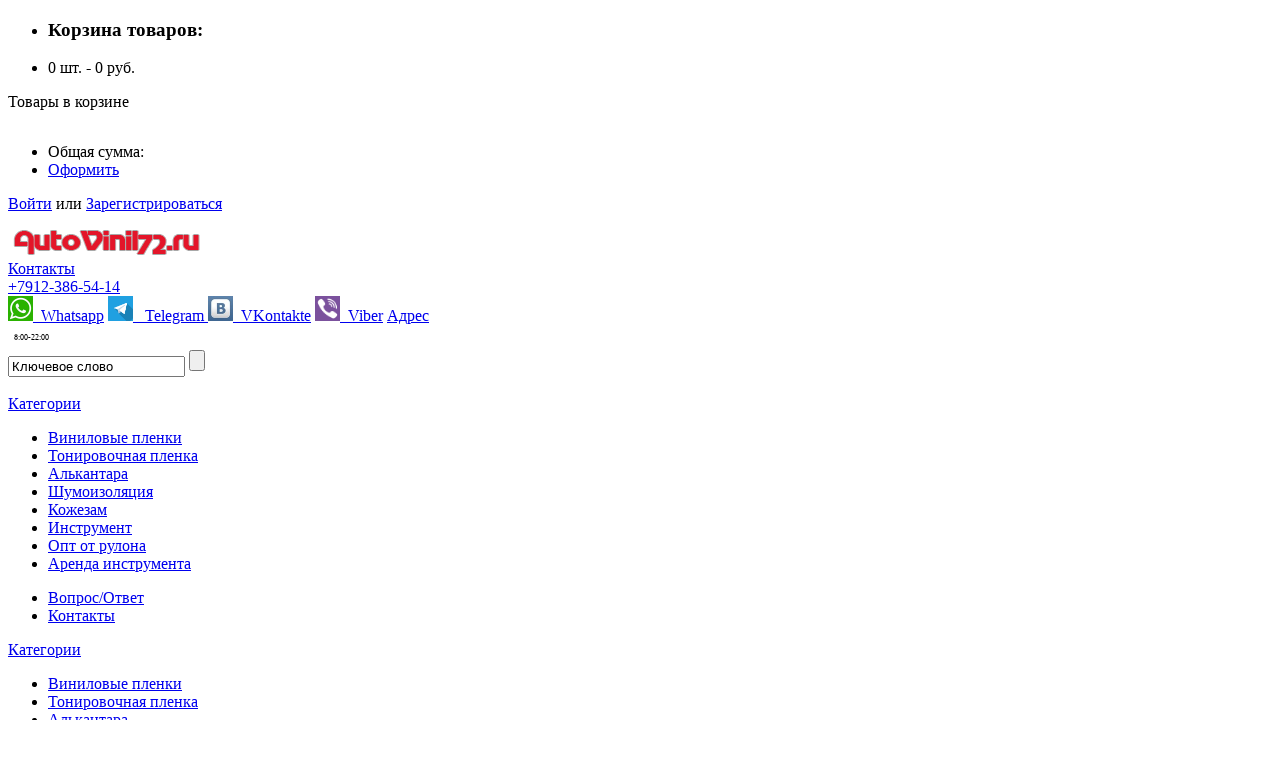

--- FILE ---
content_type: text/html; charset=utf-8
request_url: https://autovinil72.ru/avto-vinil/glyantsevaya-plenka/gloss-vinil-black_5star_nobbl
body_size: 8928
content:

<!DOCTYPE html>
<html>

<head>

    <!--гугл капча
<script src="https://www.google.com/recaptcha/api.js" async defer></script>-->
    <!--гугл шрифт-->
    <!--<link href='https://fonts.googleapis.com/css?family=Roboto' rel='stylesheet' type='text/css'>-->
    <!--<meta name="yandex-verification" content="7b296c13b1dc4017" />-->
    <meta name="viewport" content="width=device-width">
    <!--<meta name="robots" content="index, follow">-->

    <!--vk image-->
    <meta property="og:image" content="//autovinil72.ru/uploads/logo/av-big-logo3.jpg">
    <!--<meta property="og:image:width" content="800">
<meta property="og:image:height" content="268">-->
    <meta property="og:title" content="Aвто Винил 72">
    <meta property="og:description" content="Виниловые, тонировочные пленки.">
    <meta property="vk:image" content="//autovinil72.ru/uploads/logo/av-big-logo3.jpg">
    <!--vk image-->

    <!--site icons-->
    <link rel="apple-touch-icon" sizes="180x180" href="//autovinil72.ru/uploads/icons/site/apple-touch-icon.png">
    <link rel="icon" type="image/png" sizes="32x32" href="//autovinil72.ru/uploads/icons/site/favicon-32x32.png">
    <link rel="icon" type="image/png" sizes="16x16" href="//autovinil72.ru/uploads/icons/site/favicon-16x16.png">
    <link rel="manifest" href="//autovinil72.ru/uploads/icons/site/site.webmanifest">
    <!--site icons-->

     
    <meta http-equiv="Content-Type" content="text/html; charset=utf-8" />
    <title>Черный супер глянец без каналов (1х1.5м) 5 star | Авто Винил 72</title>
    <meta name="keywords" content="Черный, глянец, (1х1.5м), 5, star, Черный глянец (1х1.5м) 5 star купить, ,glossy black" />
    <meta name="description" content="Черный супер глянец без каналов. Ровная глянцевая поверхность. На прозрачной подложке и монтажной пленкой." />
   
    <script type="text/javascript" src="https://autovinil72.ru/mg-core/script/jquery-1.10.2.min.js"></script>
    <script type="text/javascript" src="https://autovinil72.ru/mg-core/script/jquery-ui-1.10.3.custom.min.js"></script>
    <script type="text/javascript" src="https://autovinil72.ru/mg-core/script/jquery.form.js"></script>
    <script type="text/javascript" src="https://autovinil72.ru/mg-core/script/engine-script.js?protocol=https&amp;mgBaseDir=https://autovinil72.ru&amp;currency=руб.&amp;phoneMask=+9(999)999-99-99"></script>
    
    <!--Реестр определенных стилей в плагинах движка-->
    <link href="https://autovinil72.ru/mg-core/script/standard/css/layout.related.css" rel="stylesheet" type="text/css" />
    <link type="text/css" href="https://autovinil72.ru/mg-core/script/standard/css/jquery.fancybox.css" rel="stylesheet"/>
    <link type="text/css" href="https://autovinil72.ru/mg-core/script/standard/css/layout.images.css" rel="stylesheet"/>
    <link type="text/css" href="https://autovinil72.ru/mg-core/script/standard/css/layout.cart.css" rel="stylesheet"/>
    <link type="text/css" href="https://autovinil72.ru/mg-core/script/standard/css/layout.search.css" rel="stylesheet"/>
    <link type="text/css" href="https://autovinil72.ru/mg-core/script/standard/css/compare.css" rel="stylesheet"/>
    <!--/Реестр определенных стилей в плагинах движка-->
    
    <!--Обязательный файл стилей для каждого шаблона-->
    <link rel="stylesheet" href="https://autovinil72.ru/mg-templates/first-default/css/style.css" type="text/css" />
    <!--/Обязательный файл стилей для каждого шаблона-->
    
    
    <!--Реестр определенных скриптов в плагинах движка-->
    <script type="text/javascript" src="https://autovinil72.ru/mg-core/script/standard/js/layout.related.js"></script>
    <script type="text/javascript" src="https://autovinil72.ru/mg-core/script/jquery.fancybox.pack.js"></script>
    <script type="text/javascript" src="https://autovinil72.ru/mg-core/script/jquery.bxslider.min.js"></script>
    <script type="text/javascript" src="https://autovinil72.ru/mg-core/script/standard/js/layout.images.js"></script>
    <script type="text/javascript" src="https://autovinil72.ru/mg-core/script/standard/js/layout.cart.js"></script>
    <script type="text/javascript" src="https://autovinil72.ru/mg-core/script/standard/js/layout.search.js"></script>
    <script type="text/javascript" src="https://autovinil72.ru/mg-core/script/standard/js/layout.compare.js"></script>
    <!--/Реестр определенных скриптов в плагинах движка-->
    
    

    <!-- <link rel="image_src" href="/uploads/logo/logo.png">-->
    <link rel="image_src" href="//autovinil72.ru/uploads/logo/av-big-logo2.jpg" />

    <link href="https://autovinil72.ru/mg-templates/first-default/css/mobile.css" rel="stylesheet" type="text/css" />

    <script type="text/javascript" src="https://autovinil72.ru/mg-templates/first-default/js/script.js"></script>
    <!--[if IE 9]>
          <link href="https://autovinil72.ru/mg-templates/first-default/css/ie9.css" rel="stylesheet" type="text/css" />
        <![endif]-->
    <!--[if IE 8]>
          <link href="https://autovinil72.ru/mg-templates/first-default/css/ie8.css" rel="stylesheet" type="text/css" />
        <![endif]-->
    <!--[if IE 7]>
          <link href="https://autovinil72.ru/mg-templates/first-default/css/ie7.css" rel="stylesheet" type="text/css" />
        <![endif]-->

        <!--стрелочка вверх-->
    <script type="text/javascript">

        $(document).ready(function () {

            $(window).scroll(function () {
                if ($(this).scrollTop() > 100) {
                    $('.scrollup').fadeIn();
                } else {
                    $('.scrollup').fadeOut();
                }
            });

            $('.scrollup').click(function () {
                $("html, body").animate({ scrollTop: 0 }, 600);
                return false;
            });




                //вывод списка категорий текущего раздела, добавить <div id="activeMenuList"></div> на любую страницу категории
                let catName = $('.bread-crumbs').children().eq(1).text(); //взять имя текущей категории
            $('.slider').each(function (index, domEle) { //перебор дома
                /* console.log(catName); */
                if ($(this).children('a').children('span').text().trim() == catName) // если имя категории есть в доме то вставляем
   // категории по индексу главной категории
                {
                    /* console.log('FOUND'+index+$(this).text()); */ //для отладки
                    $('#activeMenuList').append($('.sub_menu').eq(index).html()).slideDown('fast');
                    return false;
                }

            });
            ////конец списка категорий
        });



    </script>
    <!-- стрелочка вверх-- >
</head>

<body>

    <div class="layer" style="display: none"></div>
    <div class="wrapper">
        <div class="container">

            <!--Шапка сайта-->
            <div class="header">

                <!--Вывод корзины-->
                
<div class="mg-desktop-cart">
    <div class="cart">
        <div class="cart-inner">
            <ul class="cart-list">
                <li>
                    <h3 class="cart-title">Корзина товаров:</h3>
                </li>
                <li class="cart-qty">
                    <span class="countsht">0</span> шт. -
                    <span class="pricesht">0</span>  руб.                </li>
            </ul>
            <a href="https://autovinil72.ru/cart" class="small-cart-icon"></a>
        </div>
        <div class="small-cart">
            <p>Товары в корзине</p>
            <table class="small-cart-table">

                
                            </table>
            <ul class="total">
                <li class="total-sum">Общая сумма:
                    <span></span>
                </li>
                <li class="checkout-buttons">
                 
                    <a href="https://autovinil72.ru/order" class="default-btn">Оформить</a>
                </li>
            </ul>
        </div>
    </div>
</div>                <!--Вывод корзины-->

                <!--Вывод авторизации-->
                <div class="top-auth-block">
                    

<p class="auth">
  <a href="https://autovinil72.ru/enter">Войти</a> или
  <a href="https://autovinil72.ru/registration">Зарегистрироваться</a>
</p>

                </div>
                <!--Вывод авторизации-->

                <!--Вывод логотипа сайта-->
                <div style="text-align: left;" class="logo-block">

                    <a href="https://autovinil72.ru">
                        <img src=https://autovinil72.ru/uploads/logo/logo.png alt="AutoVinil72.ru" title="AutoVinil72.ru" >                    </a>

                </div>
                <!--Вывод логотипа сайта-->



                <div class="block__mod_contacts">
                    <a href="/contacts">Контакты</a>
                </div>

                <div class="block__mod_contacts_phone">
                    <a href="tel:+79123865414" style="font-size: 16px; text-align: center;">+7912-386-54-14</a>
                    <div class="dropdown-content">
                        <a href="https://wa.me/79123865414?text=Здравствуйте%2C+у+меня+есть+вопрос" rel="nofollow"
                            target="_blank"><img alt="wtsap" class="messengersimg"
                                src="//autovinil72.ru/uploads/logo/whatsapp.png"
                                style="width: 25px; height: 25px;">&nbsp;&nbsp;Whatsapp</a>
                        <a href="#" rel="nofollow noopener noreferrer" target="_blank"
                            onclick="window.open(this.dataset.link, '_blank')" data-link="https://t.me/xfuser">
                            <img alt="telegram" class="messengersimg"
                                src="//autovinil72.ru/uploads/logo/telegram_icon_48x48.png"
                                style="width: 25px; height: 25px;">
                            &nbsp;&nbsp;Telegram
                        </a>
                        <a href="https://vk.com/viniluser" rel="nofollow" target="_blank"><img alt="vk"
                                class="messengersimg" src="//autovinil72.ru/uploads/logo/vkcolor.jpg"
                                style="width: 25px; height: 25px;">&nbsp;&nbsp;VKontakte</a>
                        <a href="viber://chat?number=%2B79123865414" rel="nofollow" target="_blank"><img alt="viber"
                                class="messengersimg" src="//autovinil72.ru/uploads/logo/viber1.png"
                                style="width: 25px; height: 25px;">&nbsp;&nbsp;Viber</a>
                        <!--<a href="//autovinil72.ru/feedback" rel="nofollow" target="_blank"><img alt="vk" class="messengersimg" src="//autovinil72.ru/uploads/logo/email.png" style="width: 25px; height: 25px;">&nbsp;&nbsp;Email@</a>-->
                        <a href="//autovinil72.ru/contacts">Адрес</a>
                    </div>
                </div>

                <p style="font-size: 8px;padding-left: 6px;">8:00-22:00</p>
                <!--Вывод реквизитов сайта-->
                <!--Вывод аякс поиска-->
                
<!-- mg-core/controllers/catalog.php -->
<div class="mg-search-block">
	<form method="get" action="https://autovinil72.ru/catalog" class="search-form">
		<input type="text" autocomplete="off" name="search" class="search-field" value="Ключевое слово" onfocus="if (this.value == 'Ключевое слово') {this.value = '';}" onblur="if (this.value == '') {this.value = 'Ключевое слово';}">
		<input type="submit" class="search-button" value="">
	</form>
	<div class="fastResult">

	</div>
</div>                <!--Вывод аякс поиска-->


                <div class="clear">&nbsp;</div>

                <!--Вывод верхнего меню-->
                <div class="top-menu">
                    <div class="left-block"> <a href="https://autovinil72.ru/">
    <div class="cat-title">Категории</div>
  </a>
  <div class="menu-block"><ul class="cat-list">
    	    <li class="slider ">
	    <div class="slider_btn "></div>
	    <a href="https://autovinil72.ru/avto-vinil">
        <span>
        Виниловые пленки        </span>
      </a>
	 	  <ul id="sub_menu2" class="sub_menu" style="display:none;">
		  	 
        		   					<li class="">
				  <a href="https://autovinil72.ru/avto-vinil/almaznaya-kroshka">
            <span>
            Алмазная крошка            </span>
          </a>
				</li>
						
	      	 
        		   					<li class="">
				  <a href="https://autovinil72.ru/avto-vinil/karbon">
            <span>
            Карбон            </span>
          </a>
				</li>
						
	      	 
        		   					<li class="">
				  <a href="https://autovinil72.ru/avto-vinil/glyantsevaya-plenka">
            <span>
            Глянец            </span>
          </a>
				</li>
						
	      	 
        		   					<li class="">
				  <a href="https://autovinil72.ru/avto-vinil/matovaya-plenka">
            <span>
            Матовая            </span>
          </a>
				</li>
						
	      	 
        		   					<li class="">
				  <a href="https://autovinil72.ru/avto-vinil/matoviy-hrom">
            <span>
            Матовый хром            </span>
          </a>
				</li>
						
	      	 
        		   					<li class="">
				  <a href="https://autovinil72.ru/avto-vinil/alyuminiy">
            <span>
            Алюминий            </span>
          </a>
				</li>
						
	      	 
        		   					<li class="">
				  <a href="https://autovinil72.ru/avto-vinil/koga-zmey">
            <span>
            Под кожу            </span>
          </a>
				</li>
						
	      	 
        		   					<li class="">
				  <a href="https://autovinil72.ru/avto-vinil/hromirovanniy">
            <span>
            Хром            </span>
          </a>
				</li>
						
	      	 
        		   					<li class="">
				  <a href="https://autovinil72.ru/avto-vinil/komuflyaj">
            <span>
            Камуфляж            </span>
          </a>
				</li>
						
	      	 
        		   					<li class="">
				  <a href="https://autovinil72.ru/avto-vinil/zashchitnie-plenki">
            <span>
            Защитные пленки            </span>
          </a>
				</li>
						
	      	 
        		   					<li class="">
				  <a href="https://autovinil72.ru/avto-vinil/prochie-plenki">
            <span>
            Прочие пленки            </span>
          </a>
				</li>
						
	      		  </ul>
	  </li>
	    	    <li class="slider ">
	    <div class="slider_btn "></div>
	    <a href="https://autovinil72.ru/tonirovka">
        <span>
        Тонировочная пленка        </span>
      </a>
	 	  <ul id="sub_menu2" class="sub_menu" style="display:none;">
		  	 
        		   					<li class="">
				  <a href="https://autovinil72.ru/tonirovka/semnaya-tonirovka">
            <span>
            Съемная тонировка            </span>
          </a>
				</li>
						
	      	 
        		   					<li class="">
				  <a href="https://autovinil72.ru/tonirovka/tonirovka-dlya-far">
            <span>
            Для фар тонировка            </span>
          </a>
				</li>
						
	      	 
        		   					<li class="">
				  <a href="https://autovinil72.ru/tonirovka/dubai">
            <span>
            Зеркальная тонировка            </span>
          </a>
				</li>
						
	      	 
        		   					<li class="">
				  <a href="https://autovinil72.ru/tonirovka/obichnaya">
            <span>
            Обычная тонировка            </span>
          </a>
				</li>
						
	      	 
        		   					<li class="">
				  <a href="https://autovinil72.ru/tonirovka/atermalnaya-tonirovka">
            <span>
            Атермальная тонировка            </span>
          </a>
				</li>
						
	      	 
        		   					<li class="">
				  <a href="https://autovinil72.ru/tonirovka/drugaya-tonirovka">
            <span>
            Другая тонировка            </span>
          </a>
				</li>
						
	      		  </ul>
	  </li>
	    		<li class="">
	  <a href="https://autovinil72.ru/alkantara-s-kleevim-sloem"><span>
      Алькантара      </span>
    </a>
	</li>
	      		<li class="">
	  <a href="https://autovinil72.ru/shumka"><span>
      Шумоизоляция      </span>
    </a>
	</li>
	    		<li class="">
	  <a href="https://autovinil72.ru/kojzamenitel"><span>
      Кожезам      </span>
    </a>
	</li>
	      		<li class="">
	  <a href="https://autovinil72.ru/instrument"><span>
      Инструмент      </span>
    </a>
	</li>
	    	    <li class="slider ">
	    <div class="slider_btn "></div>
	    <a href="https://autovinil72.ru/optom">
        <span>
        Опт от рулона        </span>
      </a>
	 	  <ul id="sub_menu2" class="sub_menu" style="display:none;">
		  	 
        		   					<li class="">
				  <a href="https://autovinil72.ru/optom/avtovinil">
            <span>
            Автовинил            </span>
          </a>
				</li>
						
	      	 
        		   					<li class="">
				  <a href="https://autovinil72.ru/optom/tonirovka">
            <span>
            Тонировка            </span>
          </a>
				</li>
						
	      	 
        		   					<li class="">
				  <a href="https://autovinil72.ru/optom/alkantara_rool">
            <span>
            Алькантара            </span>
          </a>
				</li>
						
	      		  </ul>
	  </li>
	          		<li class="">
	  <a href="https://autovinil72.ru/arenda-instrumenta"><span>
      Аренда инструмента      </span>
    </a>
	</li>
	  </ul>
    <!--  <span class="mobile-toggle"></span> -->

    <!-- Вывод левого меню-->

    <!--/Вывод левого меню-->
  </div>
</div>
<ul class="top-menu-list">
                                                                        <li class="">
        <a href="https://autovinil72.ru/faq">
          <span>Вопрос/Ответ</span>
        </a>
      </li>
                            <li class="">
        <a href="https://autovinil72.ru/contacts">
          <span>Контакты</span>
        </a>
      </li>
              
</ul>
                </div>
                <!--Вывод верхнего меню-->
            </div>
            <!--Шапка сайта-->

            <!--Панель для мобильных устройств-->
            <div class="mobile-top-panel">
                <a href="javascript:void(0);" class="show-menu-toggle"></a>
                <div class="mobile-top-menu">
                    <div class="left-block"> <a href="https://autovinil72.ru/">
    <div class="cat-title">Категории</div>
  </a>
  <div class="menu-block"><ul class="cat-list">
    	    <li class="slider ">
	    <div class="slider_btn "></div>
	    <a href="https://autovinil72.ru/avto-vinil">
        <span>
        Виниловые пленки        </span>
      </a>
	 	  <ul id="sub_menu2" class="sub_menu" style="display:none;">
		  	 
        		   					<li class="">
				  <a href="https://autovinil72.ru/avto-vinil/almaznaya-kroshka">
            <span>
            Алмазная крошка            </span>
          </a>
				</li>
						
	      	 
        		   					<li class="">
				  <a href="https://autovinil72.ru/avto-vinil/karbon">
            <span>
            Карбон            </span>
          </a>
				</li>
						
	      	 
        		   					<li class="">
				  <a href="https://autovinil72.ru/avto-vinil/glyantsevaya-plenka">
            <span>
            Глянец            </span>
          </a>
				</li>
						
	      	 
        		   					<li class="">
				  <a href="https://autovinil72.ru/avto-vinil/matovaya-plenka">
            <span>
            Матовая            </span>
          </a>
				</li>
						
	      	 
        		   					<li class="">
				  <a href="https://autovinil72.ru/avto-vinil/matoviy-hrom">
            <span>
            Матовый хром            </span>
          </a>
				</li>
						
	      	 
        		   					<li class="">
				  <a href="https://autovinil72.ru/avto-vinil/alyuminiy">
            <span>
            Алюминий            </span>
          </a>
				</li>
						
	      	 
        		   					<li class="">
				  <a href="https://autovinil72.ru/avto-vinil/koga-zmey">
            <span>
            Под кожу            </span>
          </a>
				</li>
						
	      	 
        		   					<li class="">
				  <a href="https://autovinil72.ru/avto-vinil/hromirovanniy">
            <span>
            Хром            </span>
          </a>
				</li>
						
	      	 
        		   					<li class="">
				  <a href="https://autovinil72.ru/avto-vinil/komuflyaj">
            <span>
            Камуфляж            </span>
          </a>
				</li>
						
	      	 
        		   					<li class="">
				  <a href="https://autovinil72.ru/avto-vinil/zashchitnie-plenki">
            <span>
            Защитные пленки            </span>
          </a>
				</li>
						
	      	 
        		   					<li class="">
				  <a href="https://autovinil72.ru/avto-vinil/prochie-plenki">
            <span>
            Прочие пленки            </span>
          </a>
				</li>
						
	      		  </ul>
	  </li>
	    	    <li class="slider ">
	    <div class="slider_btn "></div>
	    <a href="https://autovinil72.ru/tonirovka">
        <span>
        Тонировочная пленка        </span>
      </a>
	 	  <ul id="sub_menu2" class="sub_menu" style="display:none;">
		  	 
        		   					<li class="">
				  <a href="https://autovinil72.ru/tonirovka/semnaya-tonirovka">
            <span>
            Съемная тонировка            </span>
          </a>
				</li>
						
	      	 
        		   					<li class="">
				  <a href="https://autovinil72.ru/tonirovka/tonirovka-dlya-far">
            <span>
            Для фар тонировка            </span>
          </a>
				</li>
						
	      	 
        		   					<li class="">
				  <a href="https://autovinil72.ru/tonirovka/dubai">
            <span>
            Зеркальная тонировка            </span>
          </a>
				</li>
						
	      	 
        		   					<li class="">
				  <a href="https://autovinil72.ru/tonirovka/obichnaya">
            <span>
            Обычная тонировка            </span>
          </a>
				</li>
						
	      	 
        		   					<li class="">
				  <a href="https://autovinil72.ru/tonirovka/atermalnaya-tonirovka">
            <span>
            Атермальная тонировка            </span>
          </a>
				</li>
						
	      	 
        		   					<li class="">
				  <a href="https://autovinil72.ru/tonirovka/drugaya-tonirovka">
            <span>
            Другая тонировка            </span>
          </a>
				</li>
						
	      		  </ul>
	  </li>
	    		<li class="">
	  <a href="https://autovinil72.ru/alkantara-s-kleevim-sloem"><span>
      Алькантара      </span>
    </a>
	</li>
	      		<li class="">
	  <a href="https://autovinil72.ru/shumka"><span>
      Шумоизоляция      </span>
    </a>
	</li>
	    		<li class="">
	  <a href="https://autovinil72.ru/kojzamenitel"><span>
      Кожезам      </span>
    </a>
	</li>
	      		<li class="">
	  <a href="https://autovinil72.ru/instrument"><span>
      Инструмент      </span>
    </a>
	</li>
	    	    <li class="slider ">
	    <div class="slider_btn "></div>
	    <a href="https://autovinil72.ru/optom">
        <span>
        Опт от рулона        </span>
      </a>
	 	  <ul id="sub_menu2" class="sub_menu" style="display:none;">
		  	 
        		   					<li class="">
				  <a href="https://autovinil72.ru/optom/avtovinil">
            <span>
            Автовинил            </span>
          </a>
				</li>
						
	      	 
        		   					<li class="">
				  <a href="https://autovinil72.ru/optom/tonirovka">
            <span>
            Тонировка            </span>
          </a>
				</li>
						
	      	 
        		   					<li class="">
				  <a href="https://autovinil72.ru/optom/alkantara_rool">
            <span>
            Алькантара            </span>
          </a>
				</li>
						
	      		  </ul>
	  </li>
	          		<li class="">
	  <a href="https://autovinil72.ru/arenda-instrumenta"><span>
      Аренда инструмента      </span>
    </a>
	</li>
	  </ul>
    <!--  <span class="mobile-toggle"></span> -->

    <!-- Вывод левого меню-->

    <!--/Вывод левого меню-->
  </div>
</div>
<ul class="top-menu-list">
                                                                        <li class="">
        <a href="https://autovinil72.ru/faq">
          <span>Вопрос/Ответ</span>
        </a>
      </li>
                            <li class="">
        <a href="https://autovinil72.ru/contacts">
          <span>Контакты</span>
        </a>
      </li>
              
</ul>                </div>
                <div class="mobile-cart">
                    <a href="https://autovinil72.ru/cart">
                        <div class="cart small-cart-icon">
                            <div class="cart-inner">
                                <ul class="cart-list">
                                    <li class="cart-qty">
                                        <span class="countsht">
                                            0                                        </span> шт.
                                    </li>
                                </ul>
                            </div>
                        </div>
                    </a>
                </div>
            </div>
            <!--Панель для мобильных устройств-->

            <!--Категории для мобильных устройств-->
            <div class="mobile-categories">
                <h2>Категории товаров <span class="mobile-white-arrow"></span></h2>

                <ul class="cat-list">
    	    <li class="slider ">
	    <div class="slider_btn "></div>
	    <a href="https://autovinil72.ru/avto-vinil">
        <span>
        Виниловые пленки        </span>
      </a>
	 	  <ul id="sub_menu2" class="sub_menu" style="display:none;">
		  	 
        		   					<li class="">
				  <a href="https://autovinil72.ru/avto-vinil/almaznaya-kroshka">
            <span>
            Алмазная крошка            </span>
          </a>
				</li>
						
	      	 
        		   					<li class="">
				  <a href="https://autovinil72.ru/avto-vinil/karbon">
            <span>
            Карбон            </span>
          </a>
				</li>
						
	      	 
        		   					<li class="">
				  <a href="https://autovinil72.ru/avto-vinil/glyantsevaya-plenka">
            <span>
            Глянец            </span>
          </a>
				</li>
						
	      	 
        		   					<li class="">
				  <a href="https://autovinil72.ru/avto-vinil/matovaya-plenka">
            <span>
            Матовая            </span>
          </a>
				</li>
						
	      	 
        		   					<li class="">
				  <a href="https://autovinil72.ru/avto-vinil/matoviy-hrom">
            <span>
            Матовый хром            </span>
          </a>
				</li>
						
	      	 
        		   					<li class="">
				  <a href="https://autovinil72.ru/avto-vinil/alyuminiy">
            <span>
            Алюминий            </span>
          </a>
				</li>
						
	      	 
        		   					<li class="">
				  <a href="https://autovinil72.ru/avto-vinil/koga-zmey">
            <span>
            Под кожу            </span>
          </a>
				</li>
						
	      	 
        		   					<li class="">
				  <a href="https://autovinil72.ru/avto-vinil/hromirovanniy">
            <span>
            Хром            </span>
          </a>
				</li>
						
	      	 
        		   					<li class="">
				  <a href="https://autovinil72.ru/avto-vinil/komuflyaj">
            <span>
            Камуфляж            </span>
          </a>
				</li>
						
	      	 
        		   					<li class="">
				  <a href="https://autovinil72.ru/avto-vinil/zashchitnie-plenki">
            <span>
            Защитные пленки            </span>
          </a>
				</li>
						
	      	 
        		   					<li class="">
				  <a href="https://autovinil72.ru/avto-vinil/prochie-plenki">
            <span>
            Прочие пленки            </span>
          </a>
				</li>
						
	      		  </ul>
	  </li>
	    	    <li class="slider ">
	    <div class="slider_btn "></div>
	    <a href="https://autovinil72.ru/tonirovka">
        <span>
        Тонировочная пленка        </span>
      </a>
	 	  <ul id="sub_menu2" class="sub_menu" style="display:none;">
		  	 
        		   					<li class="">
				  <a href="https://autovinil72.ru/tonirovka/semnaya-tonirovka">
            <span>
            Съемная тонировка            </span>
          </a>
				</li>
						
	      	 
        		   					<li class="">
				  <a href="https://autovinil72.ru/tonirovka/tonirovka-dlya-far">
            <span>
            Для фар тонировка            </span>
          </a>
				</li>
						
	      	 
        		   					<li class="">
				  <a href="https://autovinil72.ru/tonirovka/dubai">
            <span>
            Зеркальная тонировка            </span>
          </a>
				</li>
						
	      	 
        		   					<li class="">
				  <a href="https://autovinil72.ru/tonirovka/obichnaya">
            <span>
            Обычная тонировка            </span>
          </a>
				</li>
						
	      	 
        		   					<li class="">
				  <a href="https://autovinil72.ru/tonirovka/atermalnaya-tonirovka">
            <span>
            Атермальная тонировка            </span>
          </a>
				</li>
						
	      	 
        		   					<li class="">
				  <a href="https://autovinil72.ru/tonirovka/drugaya-tonirovka">
            <span>
            Другая тонировка            </span>
          </a>
				</li>
						
	      		  </ul>
	  </li>
	    		<li class="">
	  <a href="https://autovinil72.ru/alkantara-s-kleevim-sloem"><span>
      Алькантара      </span>
    </a>
	</li>
	      		<li class="">
	  <a href="https://autovinil72.ru/shumka"><span>
      Шумоизоляция      </span>
    </a>
	</li>
	    		<li class="">
	  <a href="https://autovinil72.ru/kojzamenitel"><span>
      Кожезам      </span>
    </a>
	</li>
	      		<li class="">
	  <a href="https://autovinil72.ru/instrument"><span>
      Инструмент      </span>
    </a>
	</li>
	    	    <li class="slider ">
	    <div class="slider_btn "></div>
	    <a href="https://autovinil72.ru/optom">
        <span>
        Опт от рулона        </span>
      </a>
	 	  <ul id="sub_menu2" class="sub_menu" style="display:none;">
		  	 
        		   					<li class="">
				  <a href="https://autovinil72.ru/optom/avtovinil">
            <span>
            Автовинил            </span>
          </a>
				</li>
						
	      	 
        		   					<li class="">
				  <a href="https://autovinil72.ru/optom/tonirovka">
            <span>
            Тонировка            </span>
          </a>
				</li>
						
	      	 
        		   					<li class="">
				  <a href="https://autovinil72.ru/optom/alkantara_rool">
            <span>
            Алькантара            </span>
          </a>
				</li>
						
	      		  </ul>
	  </li>
	          		<li class="">
	  <a href="https://autovinil72.ru/arenda-instrumenta"><span>
      Аренда инструмента      </span>
    </a>
	</li>
	  </ul>
                </ul>
            </div>
            <!--Категории для мобильных устройств-->





            <!--Центральная часть сайта-->
            <div class="center">
                <!--Добавлена дата актуализации-->
                <div style="text-align: right;">актуальность данных: 15-01-2026                </div>
                <br>
                <div class="product-details-block" itemscope itemtype="http://schema.org/Product">
  
      <div class='bread-crumbs'><a href="https://autovinil72.ru/catalog">Каталог</a> » <a href="https://autovinil72.ru/avto-vinil">Виниловые пленки</a> » <a href="https://autovinil72.ru/avto-vinil/glyantsevaya-plenka">Глянец</a> » <span class="last-crumb">Черный супер глянец без каналов (1:1.5м) 5 star</span></div>
      
  <h3 class="product-title" itemprop="name">Черный супер глянец без каналов (1:1.5м) 5 star</h3>

  
<div class="mg-product-slides">
        <ul class="main-product-slide">
                    <li class="product-details-image"><a href="https://autovinil72.ru/uploads/glossynobubles.jpg" rel="gallery" class="fancy-modal">
            <img data-transfer="true" data-product-id="394" src="https://autovinil72.ru/uploads/thumbs/70_glossynobubles.jpg" alt="Черный супер глянец без каналов" title="Черный супер глянец без каналов"></a>
            <a class="zoom fancy-modal" href="https://autovinil72.ru/uploads/glossynobubles.jpg"></a>
            </li>
                    <li class="product-details-image"><a href="https://autovinil72.ru/uploads/copy_black_super_glossy_premium.jpg" rel="gallery" class="fancy-modal">
            <img data-transfer="true" data-product-id="394" src="https://autovinil72.ru/uploads/thumbs/70_copy_black_super_glossy_premium.jpg" alt="Черный супер глянец без каналов" title="Черный супер глянец без каналов"></a>
            <a class="zoom fancy-modal" href="https://autovinil72.ru/uploads/copy_black_super_glossy_premium.jpg"></a>
            </li>
                    <li class="product-details-image"><a href="https://autovinil72.ru/uploads/3glossycompare3.jpg" rel="gallery" class="fancy-modal">
            <img data-transfer="true" data-product-id="394" src="https://autovinil72.ru/uploads/thumbs/70_3glossycompare3.jpg" alt="Черный супер глянец без каналов" title="Черный супер глянец без каналов"></a>
            <a class="zoom fancy-modal" href="https://autovinil72.ru/uploads/3glossycompare3.jpg"></a>
            </li>
                    <li class="product-details-image"><a href="https://autovinil72.ru/uploads/copy_copy_blackglossy14030816211437306006.jpg" rel="gallery" class="fancy-modal">
            <img data-transfer="true" data-product-id="394" src="https://autovinil72.ru/uploads/thumbs/70_copy_copy_blackglossy14030816211437306006.jpg" alt="Черный супер глянец без каналов" title="Черный супер глянец без каналов"></a>
            <a class="zoom fancy-modal" href="https://autovinil72.ru/uploads/copy_copy_blackglossy14030816211437306006.jpg"></a>
            </li>
            </ul>

        <div class="slides-slider">
        <div class="slides-inner">
                            <a data-slide-index="0" class="slides-item" href="javascript:void(0);"><img src="https://autovinil72.ru/uploads/thumbs/70_glossynobubles.jpg" alt="Черный супер глянец без каналов" title="Черный супер глянец без каналов"/></a>
                            <a data-slide-index="1" class="slides-item" href="javascript:void(0);"><img src="https://autovinil72.ru/uploads/thumbs/70_copy_black_super_glossy_premium.jpg" alt="" title=""/></a>
                            <a data-slide-index="2" class="slides-item" href="javascript:void(0);"><img src="https://autovinil72.ru/uploads/thumbs/70_3glossycompare3.jpg" alt="Черный супер глянец без каналов" title="Черный супер глянец без каналов"/></a>
                            <a data-slide-index="3" class="slides-item" href="javascript:void(0);"><img src="https://autovinil72.ru/uploads/thumbs/70_copy_copy_blackglossy14030816211437306006.jpg" alt="" title=""/></a>
                    </div>
    </div>
    </div>
  <div class="product-status">
    <div class="buy-block">
      <div class="buy-block-inner">
       <div class="product-code">
          Артикул: <span class="label-article code" itemprop="productID">394</span>
        </div>
 <div class="product-price" itemprop="offers" itemscope="itemscope" itemtype="http://schema.org/Offer">
          <ul class="product-status-list">
            <li>
              <div class="old" style="display:none">
                <s><span class="old-price">0 руб.</span></s>
              </div>
            </li>
            <li>
              <div class="normal-price" itemprop="price">
                <span class="price">560 руб.</span>
              </div>
            </li>
          </ul>
        </div>
<br><br>
        <ul class="product-status-list">
          <!--если не установлен параметр - старая цена, то не выводим его-->
          <li>Остаток: <span class="label-black count">много</span> шт. <span class='rem-info' style="display:none;">Товара временно нет на складе!<br/><a href='https://autovinil72.ru/feedback?message=Здравствуйте, меня интересует товар "Черный супер глянец без каналов (1:1.5м) 5 star" с артикулом "394", но его нет в наличии.
        Сообщите, пожалуйста, о поступлении этого товара на склад. ' rel='nofollow'>Сообщить когда будет в наличии.</a></span></li>
          <li style="display:none">Вес: <span class="label-black weight">0</span> кг. </li>
        </ul>
        <!--Кнопка, кототорая меняет свое значение с "В корзину" на "Подробнее"-->
        <form action="https://autovinil72.ru/catalog" method="POST" class="property-form" data-product-id=394><p><span class="property-title">Цвет</span>: <select name="Цвет" class="last-items-dropdown"><option value="20#0"  selected="selected" >Черный</option></select></p>
<div class="buy-container">
      <div class="hidder-element"  >
      <p class="qty-text">Количество:</p>
      <div class="cart_form">
        <input type="text" name="amount_input" class="amount_input" data-max-count="-1" value="1" />
        <div class="amount_change">
          <a href="#" class="up">+</a>
          <a href="#" class="down">-</a>
        </div>
      </div>
    </div>
  
  <div class="hidder-element"  >
    <input type="hidden" name="inCartProductId" value="394">

       
          
          <a class = "addToCart buy-product buy" 
             href = "https://autovinil72.ru/catalog?inCartProductId=394" 
             data-item-id="394">
            
             купить            
          </a>
    
          <input type="submit" name="buyWithProp" onclick="return false;" style="display:none">     
            
             
        
  </div>  
</div>


<div class="clear"></div><div class="block-variants">
  </div>
    </form>
      </div>
    </div>
  </div><!-- End product-status-->

  
  <div class="clear"></div>

  <div class="product-details-wrapper">
    <ul class="product-tabs">
     
          </ul>
    <div class="product-tabs-container">
      <div id="tab1" itemprop="description"><p style="color: rgb(0, 0, 0); font-family: Tahoma, Verdana, sans-serif; font-size: 14px; line-height: normal;">Цена за метр погонный 1х1.5 м.<br />
<span style="line-height: 1.6em;">Ширина: 1.5 м.</span><br />
<span style="line-height: 1.6em;">Микроканалы: нет<br />
Бренд: 5 Star Россия</span><br />
Трехслойная: подложка, пленка, монтажная пленка (удаляется после нанесения)<br />
&nbsp;</p>

<p style="color: rgb(0, 0, 0); font-family: Tahoma, Verdana, sans-serif; font-size: 14px; line-height: normal;">Глянцевая ровная поверхность без шегрени, клеится на воду так как не имеет воздушных каналов.</p>
</div>
 
          </div>
  </div>

    
  <br>
  
    <script src="https://yastatic.net/share2/share.js"></script>
    <div style="display: flex; justify-content: flex-end;">
      <div style="display: flex; align-items: center; gap: 8px;">
        <span>Поделиться</span>
        <div class="ya-share2" data-curtain data-shape="round" data-services="messenger,vkontakte,odnoklassniki,telegram,whatsapp,moimir"></div>
      </div>
    </div>
  
   <br>
<!--вывод с этим товаром покупают-->
 <hr>
<div class="mg-recent-products">
    <h2>С этим товаром покупают <span class="custom-arrow"></span></h2>
    <div class="recent-products-slider">
                    <div class="product-wrapper" >
                <div class="product-image">
                    <span class=""></span>
                    <span class=""></span>
                    <a href="https://autovinil72.ru/instrument/rakel-s-barhotkoy">
                        <img data-transfer="true" data-product-id="360" src="https://autovinil72.ru/uploads/thumbs/70_rakelrarhotka1564242099.jpg" alt="Ракель с бархоткой" title="Ракель с бархоткой">                        
                    </a>
                </div>
                <div class="product-name">
                    <a href="https://autovinil72.ru/instrument/rakel-s-barhotkoy">Ракель с бархоткой</a>
                </div>
                    <!--      <span class="product-price">100 руб.</span>-->
            </div>
                    <div class="product-wrapper" >
                <div class="product-image">
                    <span class=""></span>
                    <span class=""></span>
                    <a href="https://autovinil72.ru/instrument/noj-universalnyy-rg">
                        <img data-transfer="true" data-product-id="298" src="https://autovinil72.ru/uploads/thumbs/70_tajima200.jpg" alt="Tajima " title="Tajima ">                        
                    </a>
                </div>
                <div class="product-name">
                    <a href="https://autovinil72.ru/instrument/noj-universalnyy-rg">Ножи универсальные</a>
                </div>
                    <!--      <span class="product-price">100 руб.</span>-->
            </div>
                    <div class="product-wrapper" >
                <div class="product-image">
                    <span class=""></span>
                    <span class=""></span>
                    <a href="https://autovinil72.ru/instrument/primer-little">
                        <img data-transfer="true" data-product-id="67" src="https://autovinil72.ru/uploads/thumbs/70_primer3m[1].JPG" alt="" title="">                        
                    </a>
                </div>
                <div class="product-name">
                    <a href="https://autovinil72.ru/instrument/primer-little">Праймер 3М (50mll)</a>
                </div>
                    <!--      <span class="product-price">350 руб.</span>-->
            </div>
            </div>
</div>
 
 <!--кнопка раскрытия ввода комментария-->
 <script>
$(document).ready(function(){
  $("#comm-slide-button").click(function(){
    $("#comment").toggle();
    $("#comm-slide-button").css("display", "none");
  });
});
</script>
 <!--кнопка раскрытия ввода комментария-->
<!--[comments]-->
 <!--кнопка раскрытия ввода комментария-->

</div><!-- End product-details-block-->




            </div>
            <!--Центральная часть сайта-->
            <!--
<a class="block__price" href="/doc/autovinil72.ru.xls" rel="nofollow" target="_blank"><img style="/*! width: 89px; */ /*! height: 25px; */margin-left: 0px;margin-right: 0px;" alt="price" title="price" src="/uploads/logo/xls-price.jpg" hspace="20"></a>
       -->
            <div class="clear">&nbsp;</div>
        </div>
        <div class="h-footer"></div>

        <!--Индикатор сравнения товаров-->
        
<div class="mg-product-to-compare" style="display:none;">
  <a href="https://autovinil72.ru/compare" title="Перейти к списку сравнений">
    <div class="mg-compare-count">0</div>
    <div class="mg-compare-text">Товаров для сравнения</div>
  </a>
</div>

        <!--Индикатор сравнения товаров-->
    </div>

    
    <div class="fake-cart fake-cart__bottom "
        style="display:none;">
        <script type="text/javascript">
            var js__current_user = false        </script>
        <a class="close-fake-cart" href="javascript:void(0);"></a>
        <div class="popup-header">
            <h2>Ваши товары</h2>
        </div>
        <button class="js__fake__close fake__close fake__change__amount fake__change__amount_down">&nbsp;</button>
        <div class="popup-body">
            <form class="fake_form">
                <table class="small-cart-table small-cart-table__fake">



                    
                                    </table>
                <input type="hidden" name="refresh" value="Пересчитать">
            </form>

        </div>
        <br>
        <div class="popup-footer ">




            <a href="https://autovinil72.ru/order" class="default-btn">Оформить</a>

        </div>
    </div>

    <div class="fake_toggled" style="display:none;">
        <button class="js__fake__open fake__open fake__change__amount fake__change__amount_up">&nbsp;</button>
        <table>
            <tr>
                <td><small>В вашей корзине:&nbsp;&nbsp;</small></td>
                <td><small>На сумму:</small></td>
            </tr>
            <tr class="fake_font"><td class="fake_toggled__amountcount">0 товаров</td><td class="fake_toggled__amount"></td></tr>        </table>
    </div>



    <!--Подвал сайта-->

    <div class="footer">
        <div class="copyright">
            <p align="center"><a id="phone-footer" href="//autovinil72.ru/contacts"><img style="vertical-align: middle;"
                        src="/uploads/other/contacts_phone_map.png" alt="клик" width="20" height="24">&ensp;Контакты</a>

                <!--&emsp;&emsp;&emsp;<a id="phone-footer" href="//autovinil72.ru/uslugi"><img style="vertical-align: middle;" src="/uploads/other/phone0.png" alt="клик" width="24" height="24">
&ensp;НАКЛЕИТЬ</a>-->
            </p>
            <!-- 
         <p align="center"><a id="phone-footer" href="tel:+79123865414">+7912-386-54-14</a></p>
          <a href="viber://chat?number=79123865414" rel="nofollow"><img alt="Viber" id="blackwhiteimg" class="messengersimg" src="/uploads/logo/viber.png"></a>	
          <a href="https://vk.com/viniluser" rel="nofollow" target="_blank"><img alt="VK" id="blackwhiteimg" class="messengersimg" src="/uploads/vk.jpg"></a>
     <a href="https://wa.me/79123865414" rel="nofollow"><img alt="Whatsapp" id="blackwhiteimg" class="messengersimg" src="/uploads/logo/whatsapp.png"></a>
  <a class="adres-footer" id="adres-footer" href="/">Адрес</a> 
    <div class="help-tip" id="adres-footer">
<p>г. Тюмень<br>-<a href="/contacts">...</a></p>
   <a href="/contacts">Контакты</a>-->

        </div>
    </div>
    </div>
    <!--Подвал сайта-->
    <a href="#" class="scrollup"></a>
    </div>
    </div>
    <br>
    <div style="text-align: center;"><a style="color:gray;" href="/soglashenie">На сайте могут использоватся cookie.</a>
        <br /><br /><br />

        <!--<a style="color:gray;"href="https://azbyka.ru/">azbyka.ru</a>-->
    </div>
    <br /><br />
    <!--чат на сайт-->
    <!--<script src="//code-ya.jivosite.com/widget/Yd3L9hJgrw" async></script>-->

    <!--Коды счетчиков-->
        <!--Коды счетчиков-->
</body>

</html>
  
